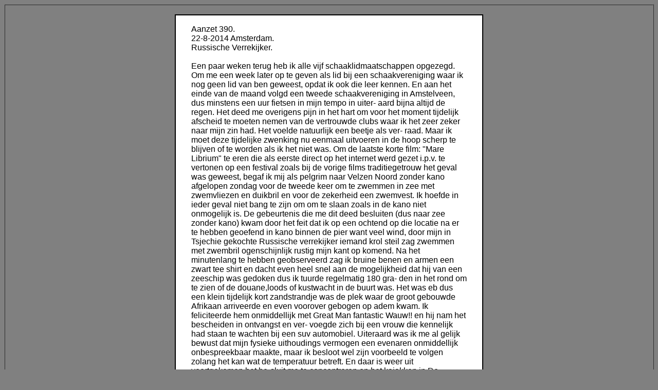

--- FILE ---
content_type: text/html
request_url: https://edward.luyken.org/aanzet_390.html
body_size: 3256
content:

<!--Done>
<BYE-->

<HTML>
<HEAD>

<TITLE>[ Edward Luyken ]</title>
	
<META name="Title" content="[ Edward Luyken ]">
<META name="Author" content="Edward Luyken">
<META name="Subject" content="Edward Luyken">
<META name="Description" content="Edward Luyken">
<META name="Keywords" content="'Edward Luyken', luyken, art, arts, aanzet, aanzetten, film, films, ">
<META name="Language" content="en">
<META name="Language" content="nl">
<META name="Copyright" content="� [ Edward Luyken ]">
<META name="Designer" content="[ Edward Luyken ]">
<META name="Publisher" content="[ Edward Luyken ]">
<META name="Revisit-After" content="7 Days">
<META name="Robots" content="All">

<STYLE type="text/css"><!--
    body        { font-family: Arial; text-decoration: none }
	A:link      { font-family: Arial; text-decoration: none }
	A:visited   { font-family: Arial; text-decoration: none }
	A:active    { font-family: Arial; text-decoration: none }
	A:hover     { font-family: Arial; text-decoration: underline; color: #000000 }
	
	// --></STYLE>
	
	<link href="images/favicon.ico" rel="shortcut icon">
	
	
</head>

<body bgcolor="#808080" text="#000000" link="#000000" vlink="#000000" alink="#000000">


<table width="100%" height="100%" border="1" cellspacing="0" cellpadding="0" align="center">
<tr>
	<td> 
	<br>
	<center>
	
	<table width="600" height="450" border="1" cellspacing="0" cellpadding="0" bordercolor="#000000" background="" bgcolor="#FFFFFF">
<tr>
	<td align="left" valign="middle">
	<table align="center" width="90%" height="90%" cellspacing="0" cellpadding="0" border="0">
<tr>
	<td>
<br>

Aanzet 390.

<br>22-8-2014  Amsterdam.
<br>
Russische Verrekijker.
<br><br>

Een paar weken terug heb ik alle vijf schaaklidmaatschappen opgezegd. Om me een week later op te geven als lid
bij een schaakvereniging waar ik nog geen lid van ben geweest, opdat ik ook die leer kennen. En aan het einde van de maand volgd een tweede schaakvereniging in Amstelveen, dus minstens een uur fietsen in mijn tempo in uiter-
aard bijna altijd de regen. Het deed me overigens pijn in het hart om voor het moment tijdelijk afscheid te moeten nemen van de vertrouwde clubs waar ik het zeer zeker naar mijn zin had. Het voelde natuurlijk een beetje als ver-
raad. Maar ik moet deze tijdelijke zwenking nu eenmaal uitvoeren in de hoop scherp te blijven of te worden als ik
het niet was. Om de laatste korte film: "Mare Librium" te eren die als eerste direct op het internet werd gezet i.p.v.
te vertonen op een festival zoals bij de vorige films traditiegetrouw het geval was geweest, begaf ik mij als pelgrim 
naar Velzen Noord zonder kano afgelopen zondag voor de tweede keer om te zwemmen in zee met zwemvliezen en
duikbril en voor de zekerheid een zwemvest. Ik hoefde in ieder geval niet bang te zijn om om te slaan zoals in de 
kano niet onmogelijk is. De gebeurtenis die me dit deed besluiten (dus naar zee zonder kano) kwam door het feit 
dat ik op een ochtend op die locatie na er te hebben geoefend in kano binnen de pier want veel wind, door mijn in 
Tsjechie gekochte Russische verrekijker iemand krol steil zag zwemmen met zwembril ogenschijnlijk rustig mijn 
kant op komend. Na het minutenlang te hebben geobserveerd zag ik bruine benen en armen een zwart tee shirt en 
dacht even heel snel aan de mogelijkheid dat hij van een zeeschip was gedoken dus ik tuurde regelmatig 180 gra-
den in het rond om te zien of de douane,loods of kustwacht in de buurt was. Het was eb dus een klein tijdelijk kort
zandstrandje was de plek waar de groot gebouwde Afrikaan arriveerde  en even voorover gebogen op adem kwam.
Ik feliciteerde hem onmiddellijk met Great Man fantastic Wauw!! en hij nam het bescheiden in ontvangst en ver-
voegde zich bij een vrouw die kennelijk had staan te wachten bij een suv automobiel. Uiteraard was ik me al gelijk bewust dat mijn fysieke uithoudings vermogen een evenaren onmiddellijk onbespreekbaar maakte, maar ik besloot wel zijn voorbeeld te volgen zolang het kan wat de temperatuur betreft. En daar is weer uit voortgekomen het be-sluit me te concentreren op het kajakken in De Branding waar je een kajak voor moet hebben van ongeveer 3 en een 
halve meter lang. Voorlopig moet ik me tevreden stellen met het ter plekke volgen en bestuderen van lieden die dat
kunnen en een praatje maken ter informatie, maar vooral kijken hoe men een aanrolbulderende golf aanpakt. Dus 4
dagen terug 4 Brabanders en een vrouw in de Branding vanaf het strand met kaplaarzen vier uur lang gevolgd in de regen. Tijdens het Spa Chess Tournament waar ik een Tienkamp speelde haalde ik 5 en een half uit 9 partijen die ik als heel spannend ervoer. Na het betalen van de entry-fee had ik nog ruim een uur over voor het startsein van de Gong voor de eerste ronde dus ging ik doelloos wat fietsen en vond zowaar twee zwarte boxhandschoenen op een 
vuilnis container liggen, ik pakte het op en bracht het direct thuis en ging terug naar het science park voor de Gong.
Van de mysticus Swedenborg kon ik niets vinden op de planken want die staan in het depot opgeslagen liet ik mij vertellen, nam een paar boeken mee van Meester Eckhart maar bleek me er niet echt in te kunnen of willen verdie- diepen. Vervolgens Anatoli Gavrilov met de zon die op komt en 53 andere verhalen. Maar wat ik werkelijk wilde lezen was De Circel van Dave Eggers maar moest genoegen nemen met Een hologram voor de koning want de Cir-
cel was in alle bibliotheken niet voor handen en bovendien gereserveerd. Op de wachtlijst misschien? Dit overigens 
na: De vijfde winter van de magnetiseur van Per Olov Enquist waar ik nog nooit eerder van gehoord had en in de droom die erop volgde vertelde een overleden schaker terwijl ik aan het biljarten was dat hij me aan het eind van de week les kon geven over de korte en lange rokade. En wat de wekelijkse Cinevillepas films in de plaatselijke don- kere zalen betreft ben ik er achter gekomen dat ik het prettig vindt als er gelachen kan worden, maar dat komt na- tuurlijk niet vaak voor. Sinds de  regentijd weer begon en de temperatuur langzaam daalde, dacht ik steeds vaker 
aan een natuursteensculptuur waar ik nog verder aan wil werken maar die ligt in het Noorden zeg maar een uurtje
onderweg maar heb daar geen benzine voor want men gaat dan meerdere keren op en neer. En ophalen en er in Mo-
kum aan werken is logies maar ik krijg hem niet in de GLX auto en heb geen trekhaak. Verder is het me nog niet gelukt te ontkomen aan de te doodernstige muziek tijdens het samen stellen van een soundtrack. Het lukt me nog niet er meer elasticiteit in aan te brengen en vooral er zelf ook van te genieten want als het klaar is gaat het in het archief en luister ik er niet meer naar, tenzij ik na enige tijd geluid nodig heb voorbij een filmpje. In tegenstelling tot wat men zou verwachten van een beeldhouwer vindt ik de laatste paar jaar onbewerkte natuurstenen meer en meer interessanter om naar te kijken dan ze bewerkt te zien door wie dan ook, ik heb er veel over nagedacht maar 
durfde het niet eerder te onthullen. Maar heb verder geen enkele spijt dat ik het soms moeizame pad ter verkenning
van die materie heb mogen bewandelen en in feite bewust of niet daarbij door velen anderen werd geholpen die op 
hun beurt weer werden gezegend met hun bezigheden door andere goden omdat ze het verdienden.
<br>
Oplage 16.	Laurens Edward Luyken.

</td>
</tr>
</table>
	
	</td>
</tr>
</table>
<br>
<b>
	||o-[ <a href="http://edward.luyken.org">Edward</a> <a href="http://luyken.org">Luyken</a> ]-o||
	</b>
<br>
	<br>

	
	
	</center>
	
	</td>
</tr>
</table>



</body>
</html>